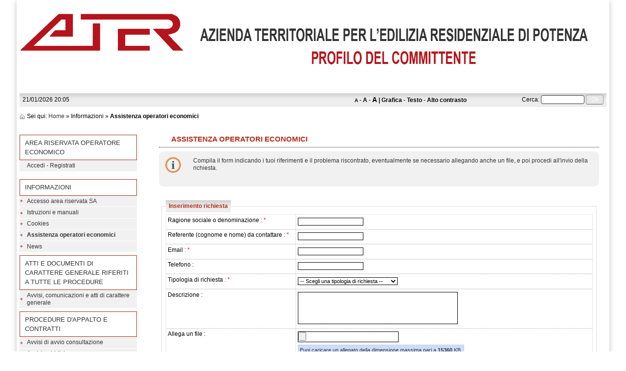

--- FILE ---
content_type: text/html;charset=utf-8
request_url: https://appalti.aterpotenza.it/PortaleAppalti/it/ppgare_doc_assistenza_tecnica.wp;jsessionid=4625E404AA9A3A1C36D4174AD4451D9A?_csrf=68RFNGQC1LB5BC6EW4VGCS1AQ58RHRTA
body_size: 7868
content:











<!DOCTYPE html>

<html lang='it'>

	<head prefix="og: http://ogp.me/ns#; dcterms: http://purl.org/dc/terms/#">

		<title>Portale gare d'appalto|Assistenza operatori economici</title>
		
		<meta http-equiv="X-UA-Compatible" content="IE=Edge" /> 

		<link rel="shortcut icon" href="/PortaleAppalti/resources/static/img/favicon.ico" />
		
		
		
		
		
			
		

		
		
		
		
			
		
		
		
		
		
			
		
						
		
				
	
		<link type="text/css" rel="stylesheet" href="/PortaleAppalti/resources/static/css/normalize.css" />
		
			
			
			
				<link type="text/css" rel="stylesheet" href="/PortaleAppalti/resources/static/css/portale.css" />
				
				<link type="text/css" rel="stylesheet" href="/PortaleAppalti/resources/static/css/aterpz/portale.css" />
			
		
		
		
		
			<link rel="stylesheet" type="text/css" href="/PortaleAppalti/resources/static/css/showlets/date_time.css" />
		
			<link rel="stylesheet" type="text/css" href="/PortaleAppalti/resources/static/css/aterpz/showlets/date_time.css" />
		
			<link rel="stylesheet" type="text/css" href="/PortaleAppalti/resources/static/css/showlets/search_form.css" />
		
			<link rel="stylesheet" type="text/css" href="/PortaleAppalti/resources/static/css/aterpz/showlets/search_form.css" />
		
			<link rel="stylesheet" type="text/css" href="/PortaleAppalti/resources/static/css/showlets/login_form.css" />
		
			<link rel="stylesheet" type="text/css" href="/PortaleAppalti/resources/static/css/aterpz/showlets/login_form.css" />
		
			<link rel="stylesheet" type="text/css" href="/PortaleAppalti/resources/static/css/jquery/blockUI/jquery.blockUI.css" />
		
			<link rel="stylesheet" type="text/css" href="/PortaleAppalti/resources/static/css/showlets/application.css" />
		
			<link rel="stylesheet" type="text/css" href="/PortaleAppalti/resources/static/css/aterpz/showlets/application.css" />
		

		




<script type="text/javascript" src="/PortaleAppalti/resources/static/js/jquery-3.7.1.min.js"></script>

		
		<script type="text/javascript" src="/PortaleAppalti/resources/static/js/jquery.alphanum.js"></script>
		<script type="text/javascript" src="/PortaleAppalti/resources/static/js/jquery.character.js"></script>
	</head>

	<body>
		
		<div style="display: none;">
			<a href="https://appalti.aterpotenza.it/PortaleAppalti/do/funopen.action">fun</a>
		</div>

		







	
	
		<!--[if lte IE 8]>
			<div id="iedisclaimer">
				<h1>Attenzione!</h1>
				<p>Stai utilizzando Microsoft Internet Explorer 10 o versioni precedenti, non più supportate dalla manutenzione Microsoft.<br />Inoltre questo portale non è stato sviluppato nel tentativo di risolvere eventuali problemi che emergono con queste versioni obsolete.<br />Per utilizzare il portale senza anomalie <a href="https://www.microsoft.com/it-it/edge">passa a Microsoft Edge</a>, Mozilla Firefox o Google Chrome.</p>
			</div>
		<![endif]-->
	



		<div class="noscreen">
			<p>[ <a href="#mainarea" id="pagestart">Salta al contenuto della pagina</a> ]</p>
			<dl>
				<dt>Access key definite:</dt>
				

<dd><a href="https://appalti.aterpotenza.it/PortaleAppalti/it/homepage.wp;jsessionid=813E498A2864A9068C4AD07F66EA69D8" accesskey="H">Vai alla pagina iniziale</a> [H]</dd>
<dd><a href="https://appalti.aterpotenza.it/PortaleAppalti/it/ppgare_doc_assistenza_tecnica.wp;jsessionid=813E498A2864A9068C4AD07F66EA69D8" accesskey="W">Vai alla pagina di aiuto alla navigazione</a> [W]</dd>
<dd><a href="https://appalti.aterpotenza.it/PortaleAppalti/it/ppcommon_site_map.wp;jsessionid=813E498A2864A9068C4AD07F66EA69D8" accesskey="Y">Vai alla mappa del sito</a> [Y]</dd>

<dd><a href="https://appalti.aterpotenza.it/PortaleAppalti/it/ppgare_doc_assistenza_tecnica.wp;jsessionid=813E498A2864A9068C4AD07F66EA69D8?font=normal" accesskey="N">Passa al testo con caratteri di dimensione standard</a> [N]</dd>
<dd><a href="https://appalti.aterpotenza.it/PortaleAppalti/it/ppgare_doc_assistenza_tecnica.wp;jsessionid=813E498A2864A9068C4AD07F66EA69D8?font=big" accesskey="B">Passa al testo con caratteri di dimensione grande</a> [B]</dd>
<dd><a href="https://appalti.aterpotenza.it/PortaleAppalti/it/ppgare_doc_assistenza_tecnica.wp;jsessionid=813E498A2864A9068C4AD07F66EA69D8?font=verybig" accesskey="V">Passa al testo con caratteri di dimensione molto grande</a> [V]</dd>
<dd><a href="https://appalti.aterpotenza.it/PortaleAppalti/it/ppgare_doc_assistenza_tecnica.wp;jsessionid=813E498A2864A9068C4AD07F66EA69D8?skin=normal" accesskey="G">Passa alla visualizzazione grafica</a> [G]</dd>
<dd><a href="https://appalti.aterpotenza.it/PortaleAppalti/it/ppgare_doc_assistenza_tecnica.wp;jsessionid=813E498A2864A9068C4AD07F66EA69D8?skin=text" accesskey="T">Passa alla visualizzazione solo testo</a> [T]</dd>
<dd><a href="https://appalti.aterpotenza.it/PortaleAppalti/it/ppgare_doc_assistenza_tecnica.wp;jsessionid=813E498A2864A9068C4AD07F66EA69D8?skin=highcontrast" accesskey="X">Passa alla visualizzazione in alto contrasto e solo testo</a> [X]</dd>
<dd><a href="#searchform" accesskey="S">Salta alla ricerca di contenuti</a> [S]</dd>

<dd><a href="#menu1" accesskey="1">Salta al men&ugrave;</a> [1]</dd>
<dd><a href="#mainarea" accesskey="2">Salta al contenuto della pagina</a> [2]</dd>

			</dl>
		</div>
		<div id="ext-container">
			


<div id="htmlprebanner"><!-- HTML_PRE_BANNER --></div>
<div id="header">
	<div id="header-top"></div>
	<div id="header-main">
		




 
 






	












<div id="logo">
	<div id="logo-top"></div>
	<div id="logo-main">
		
		<a href="/PortaleAppalti/it/homepage.wp" title="Torna alla pagina iniziale">
			<img alt="Logo applicativo" src="/PortaleAppalti/resources/static/img/aterpz/banner_logo.png" />
		</a>
		
		
		
		
	</div>
	<div id="logo-sub"></div><!-- end #logo -->
</div>

	</div>
	<div id="header-sub"></div>
</div>
<div id="htmlpostbanner"><!-- HTML_POST_BANNER --></div>



<div id="menu-wrapper">
	<div id="menu-top"></div>
	<div id="menu">
		<div id="date-sub-menu" class="sub-menu">
			<h1 class="noscreen information">Sezione data e ora ufficiale:</h1>
			














	








	








	
	
	
		

		
	



	<script>
		
	<!--//--><![CDATA[//><!--
	var date_ntp = new Date(2026, 1-1, 21, 20, 5, 56);

	function displayTime() {
		
		var disp;
		disp = (date_ntp.getDate() < 10 ? '0' : '') + date_ntp.getDate();
		disp += '/' + ((date_ntp.getMonth()+1) < 10 ? '0' : '') + (date_ntp.getMonth()+1);
		disp += '/' + date_ntp.getFullYear();
		disp += ' ' + (date_ntp.getHours() < 10 ? '0' : '') + date_ntp.getHours();
		disp += ':' + (date_ntp.getMinutes() < 10 ? '0' : '') + date_ntp.getMinutes();
		return disp ;
	}

	function refreshDateTime() {
		
		date_ntp.setSeconds(date_ntp.getSeconds()+1);
		show = displayTime();
		if (document.getElementById){
			document.getElementById('date-time').innerHTML = show;
		}  else if (document.all){
			document.all['date-time'].innerHTML = show;
		}  else if (document.layers) {
			document.layers['date-time'].innerHTML = show;
		}
		setTimeout('refreshDateTime()',1000);
	}

	window.onload = refreshDateTime;
	//--><!]]>
	
	</script>


<div id="date-time">
	
		
			
			<form action="https://appalti.aterpotenza.it/PortaleAppalti/it/ppgare_doc_assistenza_tecnica.wp;jsessionid=813E498A2864A9068C4AD07F66EA69D8" >
					<div>
						Wed Jan 21 20:05:56 CET 2026
						<input type="submit" value="Aggiorna l'ora" class="bkg time" title="Aggiorna la data ricevuta dal portale"/>
					</div>
			</form>
		
		
	
</div>

			<p class="noscreen">[ <a href="#pagestart">Torna all'inizio</a> ]</p><!-- end #date-sub-menu -->
		</div>
		<div id="search-sub-menu" class="sub-menu">
			<h2 class="noscreen information">Sezione ricerca contenuti sito:</h2>
			<p class="noscreen">[ <a id="searchform" href="#menu1">Salta al men&ugrave;</a> ]</p>
			










	








	








	
	
	
		

		
	


<form id="search-form" action="https://appalti.aterpotenza.it/PortaleAppalti/it/search_result.wp;jsessionid=813E498A2864A9068C4AD07F66EA69D8" >
	<div>
		<label for="search">Cerca</label>: 
		<input type="text" name="search" class="text" id="search" value="" autocomplete="off" />
		<input type="submit" value="Ok" class="button" title="Ricerca nei contenuti testuali"/>
	</div>
</form>
			<p class="noscreen">[ <a href="#pagestart">Torna all'inizio</a> ]</p><!-- end #search-sub-menu -->
		</div>
		<div id="style-sub-menu" class="sub-menu">
			<h2 class="noscreen information">Sezione delle funzioni grafiche per l'accessibilit&agrave;:</h2>
			<ul>
				<li class="submenu">
					<a class="font-normal" title="Caratteri normali" href="https://appalti.aterpotenza.it/PortaleAppalti/it/ppgare_doc_assistenza_tecnica.wp;jsessionid=813E498A2864A9068C4AD07F66EA69D8?font=normal">A</a>
				</li>
				<li>-</li>
				<li class="submenu">
					<a class="font-big" title="Caratteri grandi" href="https://appalti.aterpotenza.it/PortaleAppalti/it/ppgare_doc_assistenza_tecnica.wp;jsessionid=813E498A2864A9068C4AD07F66EA69D8?font=big">A</a>
				</li>
				<li>-</li>
				<li class="submenu">
					<a class="font-very-big" title="Caratteri molto grandi" href="https://appalti.aterpotenza.it/PortaleAppalti/it/ppgare_doc_assistenza_tecnica.wp;jsessionid=813E498A2864A9068C4AD07F66EA69D8?font=verybig">A</a>
				</li>
				<li>|</li>
				<li class="submenu">
					<a title="Colorazione normale in modalit&agrave; grafica" href="https://appalti.aterpotenza.it/PortaleAppalti/it/ppgare_doc_assistenza_tecnica.wp;jsessionid=813E498A2864A9068C4AD07F66EA69D8?skin=normal">Grafica</a>
				</li>
				<li>-</li>
				<li class="submenu">
					<a title="Solo testo" href="https://appalti.aterpotenza.it/PortaleAppalti/it/ppgare_doc_assistenza_tecnica.wp;jsessionid=813E498A2864A9068C4AD07F66EA69D8?skin=text">Testo</a>
				</li>
				<li>-</li>
				<li class="submenu">
					<a title="Colorazione in alto contrasto in modalit&agrave; solo testo" href="https://appalti.aterpotenza.it/PortaleAppalti/it/ppgare_doc_assistenza_tecnica.wp;jsessionid=813E498A2864A9068C4AD07F66EA69D8?skin=highcontrast">Alto contrasto</a>
				</li>
				
			</ul>
			<p class="noscreen">[ <a href="#pagestart">Torna all'inizio</a> ]</p><!-- end #style-sub-menu -->
		</div><!-- end #menu -->
	</div>
	<div id="menu-sub"></div>
</div>
<div id="prebreadcrumbs"><!-- HTML_PRE_BREADCRUMBS --></div>


<div id="breadcrumbs-wrapper" class="two-columns-left-menu">
	<hr class="noscreen"/>
	<div id="breadcrumbs">
		









<span class="youarehere">Sei qui:</span>


	
	
	
	
	
	
		
			
				
				
					<span><a href="https://appalti.aterpotenza.it/PortaleAppalti/it/homepage.wp;jsessionid=813E498A2864A9068C4AD07F66EA69D8" title='Home'>Home</a></span>
				
			
		
		
	
	

	
	 &raquo; 
	
	
	
	
		
		
		<span title='Informazioni'>Informazioni</span>
		
	
	

	
	 &raquo; 
	
	
	
	
		
			
				
					<span class="active" title='Assistenza operatori economici'>Assistenza operatori economici</span>
				
				
			
		
		
	
	


	</div>
</div>
			
			











<script src="/PortaleAppalti/resources/static/js/jquery-ui-1.13.2.min.js"></script>
		




 





			
			<div class="container two-columns-left-menu">
				<div class="columns">
					<div class="column content">
						<hr class="noscreen"/>
						<h2 class="noscreen information">Sezione contenuti:</h2>
						<p class="noscreen">[ <a id="mainarea" href="#menu1">Salta al men&ugrave;</a> ]</p>
						



				
						
						






<script>
<!--//--><![CDATA[//><!--
	$(document).ready(function() {
		
		//ricavo informazioni sul cliente dell'utente
		var nVer = navigator.appVersion;
		var nAgt = navigator.userAgent;
		var browserName = navigator.appName;
		var fullVersion = '' + parseFloat(navigator.appVersion);
		var majorVersion = parseInt(navigator.appVersion, 10);
		var nameOffset, verOffset, ix;

		if ((verOffset = nAgt.indexOf("Opera")) != -1) {
			// In Opera, the true version is after "Opera" or after "Version"
			browserName = "Opera";
			fullVersion = nAgt.substring(verOffset + 6);
			if ((verOffset = nAgt.indexOf("Version")) != -1) {
				fullVersion = nAgt.substring(verOffset + 8);
			}
		} else if ((verOffset = nAgt.indexOf("MSIE")) != -1) {
			// In MSIE, the true version is after "MSIE" in userAgent
			browserName = "Microsoft Internet Explorer";
			fullVersion = nAgt.substring(verOffset + 5);
		} else if ((verOffset = nAgt.indexOf("Chrome")) != -1) {
			// In Chrome, the true version is after "Chrome"
			browserName = "Chrome";
			fullVersion = nAgt.substring(verOffset + 7);
		} else if ((verOffset = nAgt.indexOf("Safari")) != -1) {
			// In Safari, the true version is after "Safari" or after "Version"
			browserName = "Safari";
			fullVersion = nAgt.substring(verOffset + 7);
			if ((verOffset = nAgt.indexOf("Version")) != -1) {
				fullVersion = nAgt.substring(verOffset + 8);
			}
		} else if ((verOffset = nAgt.indexOf("Firefox")) != -1) {
			// In Firefox, the true version is after "Firefox"
			browserName = "Firefox";
			fullVersion = nAgt.substring(verOffset + 8);
		} else if ((nameOffset = nAgt.lastIndexOf(' ') + 1) <
						(verOffset = nAgt.lastIndexOf('/'))) {
			// In most other browsers, "name/version" is at the end of userAgent
			browserName = nAgt.substring(nameOffset, verOffset);
			fullVersion = nAgt.substring(verOffset + 1);
			if (browserName.toLowerCase() == browserName.toUpperCase()) {
				browserName = navigator.appName;
			}
		}
		// trim the fullVersion string at semicolon/space if present
		if ((ix = fullVersion.indexOf(";")) != -1) {
			fullVersion = fullVersion.substring(0, ix);
		}
		if ((ix = fullVersion.indexOf(" ")) != -1) {
			fullVersion = fullVersion.substring(0, ix);
		}

		majorVersion = parseInt('' + fullVersion, 10);
		if (isNaN(majorVersion)) {
			fullVersion = '' + parseFloat(navigator.appVersion);
			majorVersion = parseInt(navigator.appVersion, 10);
		}

		var result = 'Browser name  = ' + browserName + '\r\n'
						+ 'Full version  = ' + fullVersion + '\r\n'
						+ 'Major version = ' + majorVersion + '\r\n'
						+ 'navigator.appName = ' + navigator.appName + '\r\n'
						+ 'navigator.userAgent = ' + navigator.userAgent;

		$("#infoSystem").val(result);

		$("#request_help_form").show();
	});
//--><!]]>
</script>






<script src='/PortaleAppalti/resources/static/js/jquery.blockUI.js'></script>
<script>
	$(document).ready(function() { 
		$.blockUI.defaults.css = {};
			$('input.block-ui').on("click", function() {
					$.blockUI({ 
							message: $('#blockUImessage')
					});
			}); 
	});
	
	// apri/visualizza il pannello di attesa
	//
	function showBlockUIMessage() {
		//console.log("showBlockPanel");
		$.blockUI({ 
			message: $('#blockUImessage')
		});
	}
	
	// chiudi/nascondi il pannello di attesa
	//
	function hideBlockUIMessage() {
		//console.log("showBlockPanel");
		$.unblockUI({ 
			message: $('#blockUImessage')
		});
	}
	
</script>
<div id="blockUImessage" style="display:none">
<img src="/PortaleAppalti/resources/static/css/jquery/blockUI/images/wait_animation.gif" alt="Operazione in corso, attendere..."/>Operazione in corso, attendere...
</div>









	








	








	
	
	
		

		
	


<div class="portgare-view">

	<h2>Assistenza operatori economici</h2>

	

<div class="balloon">
	<div class="balloon-content balloon-info">
		Compila il form indicando i tuoi riferimenti e il problema riscontrato, eventualmente se necessario allegando anche un file, e poi procedi all'invio della richiesta.
	</div>
</div>

	




	




	<form id="request_help_form" 
		class="request_help_form" 
		action='https://appalti.aterpotenza.it/PortaleAppalti/it/ppgare_doc_assistenza_tecnica.wp;jsessionid=813E498A2864A9068C4AD07F66EA69D8?actionPath=/ExtStr2/do/FrontEnd/Assistenza/help.action&amp;currentFrame=7'
		method="post" 
		enctype="multipart/form-data">
		
		<fieldset>
			<legend><span class="noscreen">Sezione </span>Inserimento richiesta</legend>
			 
			<input type="hidden" name="infoSystem" id="infoSystem" value=""/>
			
			<label class="noscreen">
				<input type="text" name="address" maxlength="50" value="" id="address" title="Parametro di sicurezza da non compilare" autocomplete="off" aria-required="true"/>
				<span class="required-field">*</span>
			</label>
			
			
			
			<div class="fieldset-row ">
				<div class="label">
					<label for="ente">Ragione sociale o denominazione</label> : <span class="required-field">*</span>
				</div>
				<div class="element">
					<input type="text" name="ente" maxlength="50" value="" id="ente" autocomplete="off"/>
				</div>
			</div>
	
			<div class="fieldset-row">
				<div class="label">
					<label for="referente">Referente (cognome e nome) da contattare</label> : <span class="required-field">*</span>
				</div>
				<div class="element">
					<input type="text" name="referente" maxlength="50" value="" id="referente" autocomplete="off"/>
				</div>
			</div>
	
			<div class="fieldset-row">
				<div class="label">
					<label for="email">Email</label> : <span class="required-field">*</span>
				</div>
				<div class="element">
					<input type="text" name="email" maxlength="50" value="" id="email" autocomplete="off"/>
				</div>
			</div>
	
			<div class="fieldset-row">
				<div class="label">
					<label for="telefono">Telefono : </label>
				</div>
				<div class="element">
					<input type="text" name="telefono" size="20" maxlength="16" value="" id="telefono" autocomplete="off"/>
				</div>
			</div>
	
			<div class="fieldset-row">
				<div class="label">
					<label for="tipoRichiesta">Tipologia di richiesta</label> : <span class="required-field">*</span>
				</div>
				<div class="element">
					
					
					<select name="tipoRichiesta" id="tipoRichiesta" autocomplete="off">
    <option value=""
    >-- Scegli una tipologia di richiesta --</option>
    <option value="1">Segnalazione di un malfunzionamento</option>
    <option value="3">Richiesta di informazioni o istruzioni</option>


</select>
				</div>
			</div>
	
			<div class="fieldset-row">
				<div class="label">
					<label for="descrizione">Descrizione : </label>
				</div>
				<div class="element">
					<textarea name="descrizione" cols="50" rows="5" id="descrizione" maxlength="2000" autocomplete="off"></textarea>
				</div>
			</div>
	
			<div class="fieldset-row">
				<div class="label">
					<label for="allegato">Allega un file : </label>
				</div>
				<div class="element">
					<input type="file" name="allegato" id="allegato" />
					<div class="note">
						




<script>
<!--//--><![CDATA[//><!--
$(document).ready(function () {	

	var link = $('[id="linkEstensioni"]');
	var note = $('#noteEstensioni');
	
	viewNote();
	link.click(function() {
		viewNote();
	});

	function viewNote() {
		if (note.hasClass('visible')) {
			note.hide();
			note.removeClass('visible');
			link.text("Visualizza estensioni dei file caricabili");	
		} else {
			note.show();
			note.addClass('visible');
			link.text("Nascondi estensioni dei file caricabili");
		}
	}
	
});	
//--><!]]>
</script>






Puoi caricare un allegato della dimensione massima pari a <strong>15360</strong> KB.<br/>

<a href="javascript:;" onclick="parentNode.submit();" id="linkEstensioni" >Visualizza estensioni dei file caricabili</a>
<div id="noteEstensioni" class="note visible">
	<ul>
	
		<li>
			Per il caricamento dei documenti sono ammessi solo i seguenti tipi di file: PDF, P7M, XLS, XLSX, XML, ODS, DOC, DOCX, RTF, ODT, ZIP, TSD, IFC, DXF, SHP, MP4.
		</li>
	
	</ul>
</div>


					</div>
				</div>
			</div>
			
			<div class="fieldset-row last-row">
				<div class="label">
					<label>Inserisci il codice sicurezza : </label>
				</div>
				<div class="element">
					







<style id="frc-style">
	.frc-captcha *{
		margin:0;
		padding:0;
		border:0;
		text-align:initial;
		border-radius:px;
		filter:none!important;
		transition:none!important;
		font-family: Roboto;
		font-weight:400;
		font-size:14px;
		line-height:1.2;
		text-decoration:none;
		background-color:initial;
		color:#222
	}
	.frc-captcha{
		position:relative;
		min-width:250px;
		max-width:312px;
		border:1px solid #f4f4f4;
		padding-bottom:12px;
		background-color:#fff
	}
	.frc-captcha b{font-weight:700}
	.frc-container{display:flex;align-items:center;min-height:52px}
	.frc-icon{fill:#222;stroke:#222;flex-shrink:0;margin:8px 8px 0}
	.frc-icon.frc-warning{fill:#c00}
	.frc-success .frc-icon{animation:1s ease-in both frc-fade-in}
	.frc-content{white-space:nowrap;display:flex;flex-direction:column;margin:4px 6px 0 0;overflow-x:auto;flex-grow:1}
	.frc-banner{position:absolute;bottom:0;right:6px;line-height:1}
	.frc-banner *{font-size:10px;opacity:.8;text-decoration:none}
	.frc-progress{-webkit-appearance:none;-moz-appearance:none;appearance:none;margin:3px 0;height:4px;border:none;background-color:#eee;color:#222;width:100%;transition:.5s linear}
	.frc-progress::-webkit-progress-bar{background:#eee}
	.frc-progress::-webkit-progress-value{background:#222}
	.frc-progress::-moz-progress-bar{background:#222}
	.frc-button{cursor:pointer;padding:2px 6px;background-color:#f1f1f1;border:1px solid transparent;text-align:center;font-weight:600;text-transform:none}
	.frc-button:focus{border:1px solid #333}
	.frc-button:hover{background-color:#ddd}
	.frc-captcha-solution{display:none}
	.frc-err-url{text-decoration:underline;font-size:.9em}
	.dark .frc-captcha{color:#fff;background-color:#222;border-color:#333}
	.dark .frc-captcha *{color:#fff}
	.dark .frc-captcha button{background-color:#444}
	.dark .frc-icon{fill:#fff;stroke:#fff}
	.dark .frc-progress{background-color:#444}
	.dark .frc-progress::-webkit-progress-bar{background:#444}
	.dark .frc-progress::-webkit-progress-value{background:#ddd}
	.dark .frc-progress::-moz-progress-bar{background:#ddd}@keyframes frc-fade-in{from{opacity:0}to{opacity:1}}
</style>


	
	
<script nomodule src="https://appalti.aterpotenza.it/PortaleAppalti/resources/static/js/captcha/widget.min.js" async defer></script>
<script type="module" src="https://appalti.aterpotenza.it/PortaleAppalti/resources/static/js/captcha/widget.module.min.js" async defer></script>



 
<table width="100%">
	<tr style="background-color:rgba(0, 0, 0, 0);">
		
			<td width="33%"/>
			<td width="33%"/>
		
		
		<td width="34%">
			<div style="display: flex; justify-content: center;" width="100%">
				
				
				<div class="frc-captcha" 
					 data-sitekey="FCMV995O03V7RIMQ" 
					 data-lang="it" 
					 data-start="none">
				</div>
			</div>
		</td>
		
		
	</tr>
</table>





<script type="text/javascript">
<!--//--><![CDATA[//><!--
	
	const captchaStatus = ['.UNSTARTED', '.FETCHING', '.UNFINISHED', '.EXPIRED', '.HEADLESS_ERROR', '.ERROR'];
	const submitForm = '#request_help_form';
	const autoSubmit = '0';

	// gestione delle variazioni dell'observer su ".frc-captcha"
	//
	function onDomMutation(element) {
		element.forEach(element => {
	      	for (var i = 0; i < element.addedNodes.length; i++) {
//console.log('name="' + element.addedNodes[i].name + '"'
//			+ ', id="' + element.addedNodes[i].id + '"'
//			//+ ', textContent="' + element.addedNodes[i].textContent + '"'
//			+ ' added');
			    if(element.addedNodes[i].name == 'frc-captcha-solution') {
					let solution = $('.frc-captcha-solution').val();
					let controlliOk = true;
					for(const item of captchaStatus) {
						if(solution == item) {
							controlliOk = false;
							break;
						}
					}
					if(controlliOk) {
						if(autoSubmit == "1") {
							$(submitForm).submit();
						}
			    	}
				}
			}
	    });
	}

	// aggiungi un obsever per le variazioni dell'elemento ".frc-captcha"
	// 
	$(document).ready(function() {
		var observer = new MutationObserver(onDomMutation);
		observer.observe(document.querySelector(".frc-captcha"), { childList: true });
	});
	
//--><!]]>
</script>

				</div>
			</div>
 
 			<div class="azioni">
				
				<input type="submit" value="Invia" class="button block-ui"/>

			</div>
		
		</fieldset>
	</form>

	
	
	
	
		
		
	
	<!--
	
		<fieldset>
			<legend><span class="noscreen">Sezione </span>Riferimenti</legend>
			Consigliamo di inviare le richieste di assistenza compilando il modulo on line sopra disponibile. &Egrave; tuttavia possibile richiedere assistenza anche ai seguenti riferimenti:
			
			
			
				<div class="fieldset-row  first-row last-row">
					<div class="label">
						<label>Email:</label>
					</div>
					<div class="element">
						<a href="mailto:helpdesk@supportoappalti.it">helpdesk@supportoappalti.it</a>
					</div>
				</div>
			
		</fieldset>
	
-->
	
	
	<fieldset>
			<legend><span class="noscreen">Sezione </span>Operativit&agrave; del servizio</legend>
			Il servizio di Help desk è disponibile dal lunedì al venerdì, dalle 9:00 alle 13:00 e dalle 15:00 alle 17:30. 6.In concomitanza con la scadenza dei termini per la presentazione delleofferte, i servizi sono assicurati sino a 48 ore prima; diversamente, non può essere garantita la risoluzione in tempo utile di quanto segnalato. Lo staff tecnico non è titolato a fornire certificazioni sulla validità o correttezza delle operazioni, su chiarimenti o aspetti concernenti le procedure o la documentazione di gara o, in genere, della procedura telematica.
	</fieldset>
	
	
</div>

						
						<p class="noscreen">[ <a href="#pagestart">Torna all'inizio</a> ]</p>
					</div>
					<div class="column menu">
						<hr class="noscreen"/>
						<h2 class="noscreen information">Sezione men&ugrave;:</h2>
						<p class="noscreen">[ <a id="menu1" href="#mainarea">Salta al contenuto della pagina</a> ]</p>
						



















	








	








	
	
	
		

		
	




		
			
				
			

			
			
						



<div class="menu-box">
	
			
						
 	<h2>Area riservata Operatore Economico</h2>
				
	<div class="login-box new-login-box">

		
			
			
				<div class="links">
					<div>
						<a href="https://appalti.aterpotenza.it/PortaleAppalti/it/ppgare_auth.wp;jsessionid=813E498A2864A9068C4AD07F66EA69D8" class="genlink">Accedi - Registrati</a> 
					</div>
				</div>
			
		
	</div>
</div>


						







	
	<div class="menu-box">
		
		
		
		

		
			
			

			
			
			

			
			
				
				
					<div class="navigation-box"><h2>Informazioni</h2>
				
			
			
			
		
			
			

			
			
			<ul>

			
			
				
				<li>
					<span >
						<a href="https://appalti.aterpotenza.it/PortaleAppalti/it/accesso_sa_personalizzato.wp;jsessionid=813E498A2864A9068C4AD07F66EA69D8" title="Vai alla pagina: Accesso area riservata SA">
							Accesso area riservata SA
						</a>
					</span>
				
				
			
			
			
		
			
			

			</li>
			
			

			
			
				
				<li>
					<span >
						<a href="https://appalti.aterpotenza.it/PortaleAppalti/it/ppgare_doc_istruzioni.wp;jsessionid=813E498A2864A9068C4AD07F66EA69D8" title="Vai alla pagina: Istruzioni e manuali">
							Istruzioni e manuali
						</a>
					</span>
				
				
			
			
			
		
			
			

			</li>
			
			

			
			
				
				<li>
					<span >
						<a href="https://appalti.aterpotenza.it/PortaleAppalti/it/ppgare_cookies.wp;jsessionid=813E498A2864A9068C4AD07F66EA69D8" title="Vai alla pagina: Cookies">
							Cookies
						</a>
					</span>
				
				
			
			
			
		
			
			

			</li>
			
			

			
			
				
				<li>
					<span class="current">
						<a href="https://appalti.aterpotenza.it/PortaleAppalti/it/ppgare_doc_assistenza_tecnica.wp;jsessionid=813E498A2864A9068C4AD07F66EA69D8" title="Vai alla pagina: Assistenza operatori economici">
							Assistenza operatori economici
						</a>
					</span>
				
				
			
			
			
		
			
			

			</li>
			
			

			
			
				
				<li>
					<span >
						<a href="https://appalti.aterpotenza.it/PortaleAppalti/it/ppgare_doc_news.wp;jsessionid=813E498A2864A9068C4AD07F66EA69D8" title="Vai alla pagina: News">
							News
						</a>
					</span>
				
				
			
			
			
		
			
			

			
			</li></ul></div>
			

			
			
				
				
					<div class="navigation-box"><h2>Atti e documenti di carattere generale riferiti a tutte le procedure</h2>
				
			
			
			
		
			
			

			
			
			<ul>

			
			
				
				<li>
					<span >
						<a href="https://appalti.aterpotenza.it/PortaleAppalti/it/ppgare_avvisi_atti_doc_gen.wp;jsessionid=813E498A2864A9068C4AD07F66EA69D8" title="Vai alla pagina: Avvisi, comunicazioni e atti di carattere generale">
							Avvisi, comunicazioni e atti di carattere generale
						</a>
					</span>
				
				
			
			
			
		
			
			

			
			</li></ul></div>
			

			
			
				
				
					<div class="navigation-box"><h2>Procedure d&#039;appalto e contratti</h2>
				
			
			
			
		
			
			

			
			
			<ul>

			
			
				
				<li>
					<span >
						<a href="https://appalti.aterpotenza.it/PortaleAppalti/it/ppgare_avvisi_avvio_consult.wp;jsessionid=813E498A2864A9068C4AD07F66EA69D8" title="Vai alla pagina: Avvisi di avvio consultazione">
							Avvisi di avvio consultazione
						</a>
					</span>
				
				
			
			
			
		
			
			

			</li>
			
			

			
			
				
				<li>
					<span >
						<a href="https://appalti.aterpotenza.it/PortaleAppalti/it/ppgare_avvisi_lista.wp;jsessionid=813E498A2864A9068C4AD07F66EA69D8" title="Vai alla pagina: Avvisi pubblici">
							Avvisi pubblici
						</a>
					</span>
				
				
			
			
			
		
			
			

			</li>
			
			

			
			
				
				<li>
					<span >
						<a href="https://appalti.aterpotenza.it/PortaleAppalti/it/ppgare_bandi_lista.wp;jsessionid=813E498A2864A9068C4AD07F66EA69D8" title="Vai alla pagina: Gare e procedure">
							Gare e procedure
						</a>
					</span>
				
				
			
			
			
		
			
			

			</li>
			
			

			
			
				
				<li>
					<span >
						<a href="https://appalti.aterpotenza.it/PortaleAppalti/it/ppgare_esiti_lista.wp;jsessionid=813E498A2864A9068C4AD07F66EA69D8" title="Vai alla pagina: Avvisi di aggiudicazione, esiti e affidamenti">
							Avvisi di aggiudicazione, esiti e affidamenti
						</a>
					</span>
				
				
			
			
			
		
			
			

			</li>
			
			

			
			
				
				<li>
					<span >
						<a href="https://appalti.aterpotenza.it/PortaleAppalti/it/ppgare_ammtrasp_contratti.wp;jsessionid=813E498A2864A9068C4AD07F66EA69D8" title="Vai alla pagina: Riepilogo contratti - Link BDNCP">
							Riepilogo contratti - Link BDNCP
						</a>
					</span>
				
				
			
			
			
		
			
			

			</li>
			
			

			
			
				
				<li>
					<span >
						<a href="https://appalti.aterpotenza.it/PortaleAppalti/it/ppgare_varianti_corso_opera.wp;jsessionid=813E498A2864A9068C4AD07F66EA69D8" title="Vai alla pagina: Varianti in corso d&#039;opera">
							Varianti in corso d&#039;opera
						</a>
					</span>
				
				
			
			
			
		
			
			

			
			</li></ul></div>
			

			
			
				
				
					<div class="navigation-box"><h2>Elenco operatori economici</h2>
				
			
			
			
		
			
			

			
			
			<ul>

			
			
				
				<li>
					<span >
						<a href="https://appalti.aterpotenza.it/PortaleAppalti/it/ppgare_oper_ec_bandi_avvisi.wp;jsessionid=813E498A2864A9068C4AD07F66EA69D8" title="Vai alla pagina: Bandi e avvisi d&#039;iscrizione">
							Bandi e avvisi d&#039;iscrizione
						</a>
					</span>
				
				
			
			
			
		
			
			

			</li>
			
			

			
			
				
				<li>
					<span >
						<a href="https://appalti.aterpotenza.it/PortaleAppalti/it/ppgare_op_ec_bandi_archiviati.wp;jsessionid=813E498A2864A9068C4AD07F66EA69D8" title="Vai alla pagina: Bandi e avvisi d&#039;iscrizione archiviati">
							Bandi e avvisi d&#039;iscrizione archiviati
						</a>
					</span>
				
				
			
			
			
		
			
			

			
			</li></ul></div>
			

			
			
				
				
					<div class="navigation-box"><h2>Procedure fino al 31/12/2023</h2>
				
			
			
			
		
			
			

			
			
			<ul>

			
			
				
				<li>
					<span >
						<a href="https://appalti.aterpotenza.it/PortaleAppalti/it/ppgare_ammtrasp_anticorr.wp;jsessionid=813E498A2864A9068C4AD07F66EA69D8" title="Vai alla pagina: Prospetti annuali (art. 1 c. 32 L.190 del 6/11/2012)">
							Prospetti annuali (art. 1 c. 32 L.190 del 6/11/2012)
						</a>
					</span>
				
				
			
			
			
		
		
			</li></ul></div> 
		
	</div>

						
						<p class="noscreen">[ <a href="#pagestart">Torna all'inizio</a> ]</p>
					</div><!-- end #main -->
				</div>
			</div>
			


<hr class="noscreen"/>
<div id="footer-wrapper">
	<p class="noscreen">[ <a id="footerarea" class="back-to-main-area" href="#mainarea">Salta al contenuto della pagina</a> ]</p>
	
<!-- HTML_PRE_FOOTER -->
	<div id="footer">
		<div id="footer-top"></div>
		<div id="footer-main">
			
		</div>
		<div id="footer-sub"></div>
	</div>
	<p class="noscreen">[ <a class="back-to-top" href="#pagestart">Torna all'inizio</a> ]</p>
</div>
<!-- end #ext-container -->
			
		</div>
	</body>
</html>

--- FILE ---
content_type: text/css
request_url: https://appalti.aterpotenza.it/PortaleAppalti/resources/static/css/portale.css
body_size: 2100
content:
/*	Stylesheet base
		Last modified date: 21/08/2014
		By: Marco Perazzetta
*/

/* Table of Contents
		=LAYOUT
		=HEADER
		=FOOTER
		=MAIN-CONTENT
		=2-COLUMN-LAYOUT-LEFT-MENU
		=2-COLUMN-LAYOUT-RIGHT-MENU
		=3-COLUMNS-LAYOUT
		=ELEMENTS
		=LINKS
		=INPUTS-AND-BUTTONS
		=TABLES
		=OTHERS
		=HEADER-MENU
		=BREADCRUMBS		
		=LATERAL-MENU
*/

/*
	NOTE:
	14px/16px = .875
	18px/16px = 1.125
	1em => 16px (normal text);
	.875em => 14px (small text);
	1.125em => 18px (big text);
*/

/* =LAYOUT */
@import url(../fonts/fonts.css);

html,
button,
input,
select,
textarea {
	font-family: Verdana, Tahoma, Arial, Helvetica, sans-serif;
}

body {
	color: #000;
	border: 0;
	font-size: .75em;
	line-height: 1.25;
	margin: 0 auto;
	min-width: 600px;
	width: 100%;
}

#ext-container {
	margin: 0 auto;
	max-width: 1024px;	
}

/* =HEADER */

/* =FOOTER */

#footer {
	clear: both;
	margin-top: 1%;
	padding: .1em 0;
	width: 100%;
}

#footer-main {
	text-align: center;
}

/*** Footer Fix ***/
* html body {
	overflow: hidden;
}

* html #footer-wrapper {
	float: left;
	margin-bottom: -10000px;
	padding-bottom: 10010px;
	position: relative;
	width: 100%;
}
/*****************/

/* =MAIN-CONTENT */

.container {
	clear: both;
	float: left;
	overflow: hidden;
	position: relative;
	width: 100%;
}

.columns {
	float: left;
	position: relative;
	width: 100%;
}

.column {
	float: left;
	margin-bottom: 1em;
	overflow: hidden;
	position: relative;
}

.content {
	padding: 15px;
}

/* =2-COLUMN-LAYOUT-LEFT-MENU */

.two-columns-left-menu .columns {
	right: 79%;/* right column width */
}

.two-columns-left-menu .content {
	left: 101%;/* 100% plus left column left padding */
	width: 75%;/* right column content width */	
}

.two-columns-left-menu .menu {
	left: .9%;/* (right column left and right padding) plus (left column left padding) */
	width: 20%;/* left column content width (column width minus left and right padding) */
}

/* =2-COLUMN-LAYOUT-RIGHT-MENU */

.two-columns-right-menu .columns {
	right: 20%;/* right column width */
}

.two-columns-right-menu .content {
	left: 20%;/* (right column width) plus (left column left padding) */
	width: 75%;/* left column content width (left column width minus left and right padding) */	
}
.two-columns-right-menu .menu {
	left: 21.9%;/* (right column width) plus (left column left and right padding) plus (right column left padding) */
	width: 20%;/* right column content width (right column width minus left and right padding) */	
}

/* =3-COLUMNS-LAYOUT */

.three-columns .columns {
	right: 80%;/* width of the middle column */
}

.three-columns .content {
	left: 101%;/* 100% plus left padding of center column */
	width: 55%;/* width of center column content (column width minus padding on either side) */	
}

.three-columns .left-menu {
	left: 21.9%;/* width of (right column) plus (center column left and right padding) plus (left column left padding) */
	width: 20%;/* Width of left column content (column width minus padding on either side) */	
}

.three-columns .right-menu {
	left: 81.9%;/* Please make note of the brackets here:
							 (100% - left column width) plus (center column left and right padding) 
							 plus (left column left and right padding) plus (right column left padding) */
	width: 20%;/* Width of right column content (column width minus padding on either side) */
}

/* =ELEMENTS */

#iedisclaimer {
	clear: both;
	text-align: center;
	margin: 4em;
}

h1 {
	font-size: 2em;
	margin: 0;
}

h2 {
	font-size: 1.25em;
	margin: 0 0 .5em 0;
}

h3 {
	font-size: 1.1em;
	margin: .8em 0 .2em 0;
}

h4 {
	font-size: 1em;
	margin: .8em 0 .2em 0;
}

dl {
	font-size: .85em;
}

ul {
	list-style-type: none;
	margin: .5em 0;
	padding: 0;
}

li {
    display: block;
	margin: .5em 0 0 0;
}

img {
	height: auto;
	max-width: 100%;
	vertical-align: middle;
}

/* =LINKS */

a {
	text-decoration: none;
}

a:hover, 
a:active, 
a:focus {
	text-decoration: underline;
}

/* =INPUTS-AND-BUTTONS */

.button {
	font-weight: bold;
	padding: 2px .8em;
}

input[type="radio"] {
	border: 0;
}

input[type="file"] {
	cursor: pointer;
}

.long-text {
	width: 20em;
}

/* =TABLES */

table {
	border: 1px solid #000;
	margin: .5em auto;
	width: 100%;
}

table.info-table {
	margin: .5em 0;
}

caption {
	font-weight: bold;
	margin: 1em auto 0;
}

th, td {
	border: 1px solid #000;
	margin: .5em;
	padding: .2em;	
}

table ul {
	margin: 0;
	padding: 0;
	width: 100%;
}

.azioni ul {
	display: flex;
	flex-direction: row;
	gap: 5px;
}

.wrong {
	border: 1px solid red;
}

/* =OTHERS */

.important {
	font-weight: bold;
}

.information {
	font-size: 1.1em;
	font-weight: bold;
	margin-top: .5em;
	padding: 0;
}

.divider {
	border-top: 1px solid #ABAA9A;
	clear: both;
}

.noscreen {
	height: 1px;
	overflow: hidden;
	position: absolute;
	text-indent: 100%;
	top: -1000em;
	white-space: nowrap;
	width: 1px;
}

.active {
	font-weight: bold;
}

.instructions img {
	vertical-align: top;
}

.align-left {
	text-align: left;
}

.align-right {
	text-align: right;
}

.float-right {
	float: right;
}

.vertical-middle {
	vertical-align: middle !important;
}

/* =HEADER-MENU */

#language-sub-menu {
	padding: 5px;
}

#language-sub-menu ul li {
	display: inline
}

#menu {
	line-height: 2.2em;
	overflow: hidden;
	position: relative;
}

.sub-menu {
	height: 100%;
	padding: 5px .5em 0
}

#date-sub-menu {
	left: 0;
	position: absolute;
	top: 0;
	width: 210px;
}

#style-sub-menu {
	margin: 0 280px 0 210px;
	text-align: right;
}

#style-sub-menu ul{
	margin-top: -1px;
}

#style-sub-menu li {
	display: inline;
}

#search-sub-menu {
	position: absolute; 
	right: 0; 
	top: 0;
	width: 260px;
}

.font-normal {
	font-size: .8em;
}

.font-big {
	font-size: 1em;
}

.font-very-big {
	font-size: 1.2em;
}

/* =BREADCRUMBS */

#breadcrumbs-wrapper {
	padding: .5em 0;
}

/* =LATERAL-MENU */

.menu-box {
	margin-bottom: 1.4em;
}

.menu-box h2 {
	display: block;
	font-size: 1.1em;
	font-weight: bold;
	line-height: 1.5em;
	margin: 0;
	min-height: 1.5em;
	padding: 10px 0 10px 15px;
	word-wrap: break-word;
}

.menu-box ul {
	margin: 0 0 .5em 0;
	padding: 0;
}

.menu-box li {
	margin: 0;
	padding: 0;
}

.menu-box span {
	display: block;
	font-weight: normal;
	padding: .3em 15px;
}

.menu-box .current {
	display: block;
	font-weight: bold;
}

/* =JQUERY-UI */
.ui-widget { font-size: 1em !important; }

/*
div.dataTables_wrapper {
        width: 99%;
}*/

.italia-it-button-size-m  {
    width: 100% !important;
    font-size: 1em !important;
}

.spid-idp-button .spid-idp-button-menu img {
	height: 3em !important;
}

.spid-idp-button {
	position: static !important;
}

div#spidbusiness-idp-button-small-get {
    position: inherit!important;
}

--- FILE ---
content_type: text/css
request_url: https://appalti.aterpotenza.it/PortaleAppalti/resources/static/css/aterpz/showlets/date_time.css
body_size: 65
content:
#date-time {
	text-transform: uppercase;
	font-size:0.989em;
}

--- FILE ---
content_type: text/css
request_url: https://appalti.aterpotenza.it/PortaleAppalti/resources/static/css/aterpz/showlets/search_form.css
body_size: 130
content:
#search-form{
	font-size:0.989em;
}

#search-form .text {
	color: #004F7E;
	border-radius: 4px 4px 4px 4px;
}

#search-form .button {
	color: #fff;
    border-radius: 4px 4px 4px 4px;
}

